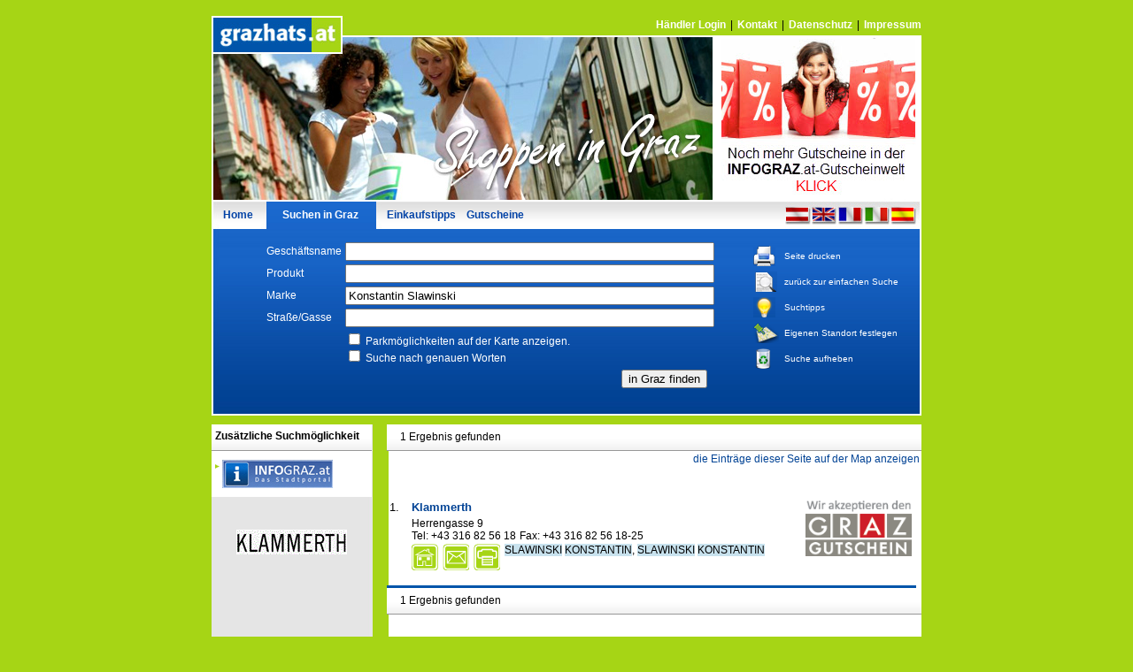

--- FILE ---
content_type: text/html; encoding:iso-8859-1;charset=iso-8859-1
request_url: http://www.grazhats.at/advsearch_,,,,Konstantin+Slawinski.html
body_size: 5202
content:
<!DOCTYPE html PUBLIC "-//W3C//DTD XHTML 1.0 Transitional//EN" "http://www.w3.org/TR/xhtml1/DTD/xhtml1-transitional.dtd" >
<html>
<head>
	<title>Graz hat’s – DIE Suchmaschine der Grazer Handelsbetriebe: Produkte, Dienstleistungen, Marken und Firmen</title>
<meta http-equiv="Content-Type" content="text/html; charset=iso-8859-1" />
<meta name="description" content="Graz hat’s – hier finden sie vom seltensten Artikel bis zu Standards nahezu alles, was der Grazer Handel zu bieten hat" />
<meta name="keywords" content="Nahrungsmittel,Genussmittel,Lebensmittel,Reformwaren,Getränke,Spirituosen,Tabak,Bäcker,Konditor,Metzger,Gesundheit,Körperpflege,Drogerie,Kosmetik,Parfümerie,Apotheke,Sanitätshaus,Blumen,Pflanzen,zoologischer Bedarf,Zoologie,Gartenbedarf,Bücher,PBS,Spielwaren,Buchhandlung,Zeitschriften,Bürowaren,Schreibwaren, Papierwaren, Spielwaren, Bekleidung, Schuhe, Sport, Oberbekleidung, Damenbekleidung, Herrenbekleidung, Kinderbekleidung, Wäsche, Wolle, Kurzwaren, Handarbeiten, Schuhe, Lederwaren, Handtaschen, Koffer, Sportartikel, Elektrowaren, weiße Ware,Haushaltsgeräte,Küchengeräte,Beleuchtung,Elektroinstallation,Zubehör,braune Ware,Radio,TV,Video,Tonträger,Bildträger,Computer,Telefone,Telefonie,Hausrat,Einrichtung,Möbel,Haushaltswaren,GPK,Geschenkartikel,Möbel,Küchenmöbel,Antiquitäten,Kunst,Galerie,Tapeten,Bodenbeläge,Farben,Lacke,Haus-,Tischwäsche,Bettwäsche,Gardinen,Einzelhandel,Bauwerker,Heimwerker,Eisenwaren,Hobby,Holz,Garten,Sanitär,Foto,Optik,Hörgeräte,Akustik,Uhren,Schmuck,Autozubehör,Sportgeräte,Fahrräder,Camping,Musikalien,Waffen,Gebrauchtwaren,Autohaus,Autos" />
<meta name="verify-v1" content="sG4v3IueNJe0ugKzjGoP/oPP8dJ+wd2PJNSvgdpkGXc=" />
<meta name="google-site-verification" content="-H_KpcIUQYe61UviocbWJbOiNCHhVAoBeJiz1g4mlww" />
<meta name="msvalidate.01" content="44F99FF62C1FA7028E7764C5FAE095A4" />	<meta name="verification" content="2ab0344e9f053eb2117438aca87f4a25" />
	<link rel="stylesheet" href="/templates/version2/!css/layout.css" type="text/css"  media="screen,print" />
	<link rel="stylesheet" href="/templates/version2/!css/colors.css" type="text/css"  media="screen,print" />
	<link rel="stylesheet" href="/templates/version2/!css/popup.css" type="text/css"  media="screen,print" />
	<!--[if IE]><link rel="stylesheet" rev="stylesheet" href="/templates/version2/!css/layout_ie.css" type="text/css" media="screen,print" /><![endif]-->
	<!--[if IE 6]><link rel="stylesheet" rev="stylesheet" href="/templates/version2/!css/layout_ie6.css" type="text/css" media="screen,print" /><![endif]-->
	<link rel="stylesheet" href="/templates/version2/!css/fonts.css" type="text/css"  media="screen,print" />
	<link rel="stylesheet" href="/templates/version2/!css/print.css" type="text/css"  media="print" /><link rel="stylesheet" href="/templates/version2/!css/search/search.css" type="text/css"  media="screen" /><script type="text/javascript" src="/js/search.functions.js"></script>	<script type="text/javascript" src="/js/jshelp.js"></script>
	<script type="text/javascript" src="/js/autocomplete/bsn.Ajax.js"></script>
	<script type="text/javascript" src="/js/autocomplete/bsn.DOM.js"></script>
	<script type="text/javascript" src="/js/autocomplete/bsn.AutoSuggest.js"></script>
	<script src="http://www.google-analytics.com/urchin.js" type="text/javascript"></script>
	<script type='text/javascript' src='http://partner.googleadservices.com/gampad/google_service.js'></script>
	<script type='text/javascript'>
		GS_googleAddAdSenseService("ca-pub-6782044965169125");
		GS_googleEnableAllServices();
	</script>
</head>
<body class="bg_body_color"  >
	<div id="main_page" class="text">
		<div id="area_print_top"><img src="./img/layout/area_print.jpg"  border="0"/></div>
		<div id="area_top">
			<ul id="main_nav">
				<li><a href="https://www.info-graz.at/werbung-online-optimierung-ranking-seo-impressum-info-portal/" target="_blank" >Impressum</a></li>
				<li>|</li>
				<li><a href=" https://www.info-graz.at/datenschutz/" target="_blank">Datenschutz</a></li>
				<li>|</li>				
				<li><a href="http://www.info-graz.at/cms/1/7381/" target="_blank"  title="Kontakt">Kontakt</a></li>
				<li>|</li>
				<li><a href="http://www.grazhats.at/hmglogin.html" title="Händler Login">Händler Login</a></li>
				<!-- <li>|</li>
				<li><a class="main_nav_red" href="./link.php?&url=http://www.gvb.at" target="_blank" title="Bus & Tram">Bus & Tram</a></li>
				<li>|</li>
				<li><a class="main_nav_red" href="./link.php?&url=http://www.gpg.co.at/cms/ziel/1120328/DE/" target="_blank" title="Günstig Parken">Günstig Parken</a></li>
				<li>|</li>
				<li><a class="main_nav_red" href="./link.php?&url=http://www.citymanagementgraz.at/" target="_blank" title="Graz Gutschein">Graz Gutschein</a></li> -->
			</ul>
			<div id="area_advertisment"><table width="100%" height="100%" border=0>
	<tr>
		<td align="center" valign="middle">
			<a href="https://www.info-graz.at/gutscheine/" target="_blank"><img src="http://www.grazhats.at/logos/adv_start_19.jpg" title="Gutscheinwelt auf INFOGRAZ.at " alt="Gutscheinwelt auf INFOGRAZ.at "/>
				<br/>			</a>
		</td>
	</tr>
</table></div>
		</div>
		<div id="area_skyscraper"><!--<script type='text/javascript'>
	GA_googleAddSlot("ca-pub-6782044965169125", "GH_Sky_gross");
	//GA_googleAddSlot("ca-pub-6782044965169125", "GH_Sky_klein");
</script>
<script type='text/javascript'>
	GA_googleFetchAds();
	GA_googleFillSlot("GH_Sky_gross");				
</script>--></div>
		<div id="area_nav_top">		
			<ul id="nav_top">
				<li class="homeButton"><a href="http://www.grazhats.at/">Home</a></li>
				<li class="searchButton"><a href="http://www.grazhats.at/">Suchen in Graz</a></li>
				<li class="standardButton"><a href="./aktionen_alle.html">Einkaufstipps</a></li>
				<li class="standardButton"><a href="./gutscheine_alle.html">Gutscheine</a></li>
			</ul>
			<ul id="language_block">
				<li><a id="link_lang_de" href="./advsearch_lang_1.html" onMouseover="showhint('Sie können hier die Sprache einstellen, mit der Sie bevorzugt suchen wollen.<br>Die einzelnen Einträge der Handelsbetriebe sind jedoch großteils in deutsch.', this, event, '180px')"></a></li>
				<li><a id="link_lang_en" href="./advsearch_lang_2.html" onMouseover="showhint('Select your preferred language for using this website. Most of the entries, however, are in German only.', this, event, '180px')"></a></li>
				<li><a id="link_lang_fr" href="./advsearch_lang_3.html" onMouseover="showhint('Ils peuvent ajuster ici la langue, avec laquelle vous voulez chercher de préférence.<br>Les différentes entrées des entreprises commerciales sont en allemandes toutefois grande partie.', this, event, '180px')"></a></li>
				<li><a id="link_lang_it" href="./advsearch_lang_4.html" onMouseover="showhint('Qui potete cambiare la lingua con cui desiderate cercare preferenzialmente.<br>Tuttavia, le entrate uniche delle imprese commerciali sono maggior parte-parzialmente in tedesco.', this, event, '180px')"></a></li>
				<li><a id="link_lang_es" href="./advsearch_lang_5.html" onMouseover="showhint('Aquí usted puede cambiar la lengua con la cual usted desea buscar preferencial.<br>Sin embargo, las solas entradas de las empresas comerciales son mayoritariamente  en alemán.', this, event, '180px')"></a></li>
			</ul>
		</div>
		<div id="area_adv_search_start">
	<div id="area_adv_menue">
		<a id="menuePrint" href="#" onclick="window.print();" >Seite drucken</a>
		<a id="menueAdvSearch" href="/">zurück zur einfachen Suche</a>
		<a id="menueSearchTipps" href="./searchtipps.html" >Suchtipps</a>
		<a id="menueSearchMyPlace" href="#" onclick="window.open('./myplace.html','myplace_window','location=no,status=no,height=800,width=640,scrollbars=yes,resizable=yes,'); return false;">Eigenen Standort festlegen</a>		<a id="menueCancelSearch"  href="./advsearch.html">Suche aufheben</a>	</div>	
	<form name="post_action" method="post" action="">
		<input type="hidden" name="post_action" value="adv_search" />		<div style="padding:4px;"></div>		<table border="0" class="advanced_search_table" cellpadding="2" cellspacing="0">
			<colgroup>
				<col width="35%" />
				<col width="65%" />
			</colgroup> 
			<tr>
				<td align="left">Geschäftsname</td>
				<td><input class="advanced_search_input" type="text" size="50" maxlength="50" name="search_name" label="search_field" value=""/></td>
			</tr>
			<tr>
				<td align="left">Produkt</td>
				<td><input class="advanced_search_input" type="text" size="50" maxlength="50" name="search_product" label="search_field" value=""/></td>
			</tr>
			<tr>
				<td align="left">Marke</td>
				<td><input class="advanced_search_input" type="text" size="50" maxlength="50" name="search_trade_mark" label="search_field" value="Konstantin Slawinski"/></td>
			</tr>
			<tr>
				<td align="left">Straße/Gasse</td>
				<td><input class="advanced_search_input" type="text" size="50" maxlength="50" name="search_street" id="search_street" label="search_field" value=""/></td>
			</tr>
			<tr>
				<td align="left"></td>
				<td>
					<input type="checkbox"  name="show_parking" id="show_parking"/> <label onMouseover="showhint('Bitte klicken Sie zuerst hier, wenn Sie in allen Übersichten auf der Karte auch die Parkmöglichkeiten sehen wollen', this, event, '180px')" for="show_parking">Parkmöglichkeiten auf der Karte anzeigen.</label><br/>
					<input type="checkbox"  name="search_exact_word" id="search_exact_word"/> <label for="search_exact_word" onMouseover="showhint('Die Suche nach Hosen bringt <b>Baumwollhosen</b> genauso wie <b>Hosenanzug</b>. Durch Anklicken dieses Feldes erreichen Sie demgegenüber nur <b>Hosen</b>.', this, event, '180px')">Suche nach genauen Worten</label>
				</td>
			</tr>
		</table>
		<table class="advanced_search_table" cellpadding="0" cellspacing="0" border="0">
			<tr>			
				<td align="right" colspan="3"><input type="submit" name="suchen" value="in Graz finden" /></td>
			</tr>
		</table>
		<script type="text/javascript">
			var options1 = {
				script:"./adresses.php?",
				varname:"input",
				minchars:1
			};
			var as1 = new AutoSuggest('search_street', options1);
			//var as2 = new AutoSuggest('search_my_location', options1);
		</script>
	</form>
</div>
<div class="area_content">
	<table border="0" cellpadding="0" cellspacing="0" width="100%">
		<tr>
			<td class="area_left"><div class="headBackground"><p class="headAreaLeft">Zusätzliche Suchmöglichkeit</p></div></td>
			<td class="area_center"></td>
			<td class="area_right">
				<div class="headBackground">
									<a id="adv_search_map_link" class="main_color" href="#" onclick="window.open('./map_results.php?adv_search_value=,,,,Konstantin Slawinski','map_window_5','location=no,status=no,height=500,width=500,scrollbars=no,resizable=no,'); return false;" id="mapForFirst5">die Einträge dieser Seite auf der Map anzeigen</a>
	
						<ul id="paging"><li class="text"><span id="firm_result_count">1</span> Ergebnis gefunden</li></ul>
<div>&nbsp;</div>				</div>
			</td>
		</tr>
		<tr>
			<td class="area_left">				
				<div class="infoGrazResults"><a href="http://www.info-graz.at/" target="_blank" title="Info Graz"><img src="./img/ig/Info_Graz_Logo_125.jpg" border="0" /></a></div>			</td>
			<td class="area_center"></td>
			<td class="area_right" valign="top"></td>
		</tr>
	</table>
	<table border="0" cellpadding="0" cellspacing="0" width="100%">
	<tr>
		<td class="area_left" align="center"><a href="./link.php?&url=http://www.klammerth.at" target="_blank"> <img src="./logos/568372.gif" name="firmenlogo" border="0"/></a></td>
		<td class="area_center"></td>
		<td class="area_right" onmouseover="this.className='area_right resultHightlight';" onmouseout="this.className='area_right';">
			<table width="100%" border="0" class="results_table" cellpadding="0" cellspacing="0">
	<colgroup>
		<col width="4px">
		<col width="26px">
		<col width="475px">
		<col width="80px">
		<col width="4px">
	</colgroup>
	<tr>
		<td colspan="5" height="4px"></td>
	</tr>
	<tr>
		<td></td>
		<td><span class="medium_text">1.</span></td>
		<td><h2>Klammerth</h2></td>
		<td align="center"  valign="top" rowspan="5"><a href="./link.php?&url=http://www.citymanagementgraz.at/" target="_blank"><img src="./img/grazGutschein/logo_gutscheinv4.gif" border="0" style="margin:0px 5px 0px 5px;" width="120px" name="graz_gutschein" title="Graz Gutschein" /></a> <!--GrazGutscheinLogo--></td>
	</tr>
	<tr>
		<td colspan="4" height="4px"></td>
	</tr>
	<tr>
		<td colspan="2"></td>
		<td>
			<table border="0" cellpadding="0" cellspacing="0">
				<tr>
					<td colspan="3">Herrengasse 9 </td>
				</tr>
				<tr>
<td>Tel: +43 316 82 56 18</td><td width="4px"></td><td>Fax: +43 316 82 56 18-25</td><td width="4px"></td>				</tr>
			</table>
		</td>
	</tr>
	<tr>
		<td colspan="4" height="2px"></td>
	</tr>
	<tr>
		<td colspan="2"></td>
		<td>
			<ul id="icon_list">					
				<li class="iconEntry"><a href="./link.php?&url=http://www.klammerth.at" target="_blank"><img src="./img/icons/icon_home.gif" border="0" /></a></li> 																				<li class="iconEntry"><a href="#" onclick="window.open('./mail.php?&mail_adress=office@klammerth.at&mgid=568372&name=Klammerth','mail_window','location=no,status=no,height=520,width=530,scrollbars=yes,resizable=no,'); return false;"><img src="./img/icons/icon_mail.gif" border="0" /></a></li> 				<li class="iconEntry"><a target="_blank" href="#" onclick="window.open('./print_568372.html','print_window','location=no,status=no,height=400,width=420,scrollbars=yes,resizable=no,'); return false;"><img src="./img/icons/icon_print.gif" border="0" /></a></li> 													
								<li class="iconEntry">										<span class="text_highlight">SLAWINSKI</span> <span class="text_highlight">KONSTANTIN</span>, <span class="text_highlight">SLAWINSKI</span> <span class="text_highlight">KONSTANTIN</span><br/>										
									</li>
							</ul>
		</td>
	</tr>
	<tr>
		<td colspan="4" height="14px"></td>
	</tr>
	<tr>
		<td colspan="4" class="results_footer"></td>
	</tr>
</table>		</td>
	</tr>
	<tr>
		<td class="area_left"></td>
		<td class="area_center"></td>
		<td class="area_right"></td>
	</tr>
	<tr>
		<td class="area_left"></td>
		<td class="area_center"></td>
		<td class="area_right"><div class="headBackground">	<ul id="paging"><li class="text"><span id="firm_result_count">1</span> Ergebnis gefunden</li></ul>
<div>&nbsp;</div></div></td>
	</tr>
</table>
</div>
<div id="area_footer"><!--Abstand--></div>
<div id="area_footer_text">
	<span style="float:right">Umsetzung: <a href="http://www.info-graz.at/" target="_blank" class="main_color">Info-Portal Marketinggesellschaft mbH</a></span>
	Ein Service von INFOGraz.at | <a href="http://www.info-graz.at/cms/1/9106/" class="main_color" target="_blank">Impressum | Imprint</a>
</div>
<div id="area_footer_text"><!--Abstand--></div>	</div>
	<script>
    var gaProperty = 'UA-228646-12';
    var disableStr = 'ga-disable-' + gaProperty;
		if (document.cookie.indexOf(disableStr + '=true') > -1) 
		{
			window[disableStr] = true;
			console.log("google analytics disabled");		
	    }
		function gaOptout() 
		{
			document.cookie = disableStr + '=true; expires=Thu, 31 Dec 2099 23:59:59 UTC; path=/';
			window[disableStr] = true;
			console.log("google analytics disabled");
	    }
	</script>
	<script async src="https://www.googletagmanager.com/gtag/js?id=UA-228646-12"></script>
	<script>
		window.dataLayer = window.dataLayer || [];
	  	function gtag(){
	  		dataLayer.push(arguments);
	  	}
	  	gtag('js', new Date());
		gtag(
			'config', 'UA-228646-12', 
			{ 
				'anonymize_ip': true 
			}
		);
	</script>	
</body></html><!--index-->

--- FILE ---
content_type: text/css
request_url: http://www.grazhats.at/templates/version2/!css/fonts.css
body_size: 522
content:
/* generelle Klassen ------------------------------ start -*/

a
{
	text-decoration:underline;
}

.text,table
{
 	font-family: Arial, Helvetica, sans-serif;
	font-size:12px;
}

span.small_text
{
	font-size:10px;
	font-weight:normal;
}

span.medium_text
{
	font-size:13px;
	font-weight:normal;
}

h1.mailHead,h1.mailSubHead
{
	font-family: Arial, Helvetica, sans-serif;
	font-size:22px;
	font-weight:bold;
	margin:0;
	padding:0;
}

h1.mailSubHead
{
	font-size:16px;
}

h2
{
	font-family: Arial, Helvetica, sans-serif;
	font-size:13px;
	font-weight:bold;
	margin:0;
	padding:0;
}

h4
{
	font-family: Arial, Helvetica, sans-serif;
	font-size:13px;
	font-weight:bold;
	margin:4px 0px 4px 0px;
	padding:0;
}

h4.tipps_header
{
	font-family: Arial, Helvetica, sans-serif;
	font-size:12px;
	font-weight:bold;
	margin:8px 8px 2px 8px;
}

h1.giftHeadTitle
{
	font-family: Arial, Helvetica, sans-serif;
	font-size:14px;
	font-weight:bold;	
	height:30px;
	margin:0px 0px 0px 1px;
	padding:6px 0px 0px 10px;
}

h2.detailView
{
	padding:6px 0px 0px 28px;
}

p.headAreaLeft
{
	font-weight:bold;
}

#giftList li.gitListHead h1
{
	font-size:14px;
	font-weight:bold;
	margin:0;
	padding:6px 0px 0px 10px;
}

#giftList li,#giftMainMenue li p.firmSubTitle
{
	font-weight:normal;
}

/* generelle Klassen ------------------------------ ende -*/

/* main nav ------------------------------ start -*/

#main_nav li a
{
	font-size:12px;
	text-decoration:none;
	font-weight:bold;
}

/* main nav ------------------------------ ende -*/

/* nav_top ------------------------------ start -*/

#nav_top li a
{
	font-size:12px;
	text-decoration:none;
	font-weight:bold;
}

#nav_top li a:hover
{
	text-decoration:underline;
}

/* nav_top ------------------------------ ende -*/

/* search_table ------------------------------ start -*/
	
table.search_table
{
	font-size:12px;
	font-weight:bold;
}
	
/* search_table ------------------------------ ende -*/
	

--- FILE ---
content_type: application/javascript
request_url: http://www.grazhats.at/js/autocomplete/bsn.AutoSuggest.js
body_size: 1911
content:
/**
 *  author:		Timothy Groves - http://www.brandspankingnew.net
 *	version:	1.2 - 2006-11-17
 *
 *	requires:	bsn.DOM.js
 *				bsn.Ajax.js
 *
 */
var useBSNns;

if (useBSNns)
{
	if (typeof(bsn) == "undefined")
		bsn = {}
	_bsn = bsn;
}
else
{
	_bsn = this;
}

if (typeof(_bsn.DOM) == "undefined")
	_bsn.DOM = {}

_bsn.AutoSuggest = function (fldID, param)
{
	if (!document.getElementById)
		return false;
	
	this.fld = _bsn.DOM.getElement(fldID);

	if (!this.fld)
		return false;
			
	this.nInputChars = 0;
	this.aSuggestions = [];
	this.iHighlighted = 0;
	
	// parameters object
	this.oP = (param) ? param : {};
	// defaults	
	if (!this.oP.minchars)		this.oP.minchars = 1;
	if (!this.oP.method)		this.oP.meth = "get";
	if (!this.oP.varname)		this.oP.varname = "input";
	if (!this.oP.className)		this.oP.className = "autosuggest";
	if (!this.oP.timeout)		this.oP.timeout = 2500;
	if (!this.oP.delay)			this.oP.delay = 500;
	if (!this.oP.maxheight && this.oP.maxheight !== 0)		this.oP.maxheight = 250;
	if (!this.oP.cache)			this.oP.cache = true;
	
	var pointer = this;
	
	this.fld.onkeyup = function () { pointer.getSuggestions( this.value ) };
	this.fld.setAttribute("autocomplete","off");
}

_bsn.AutoSuggest.prototype.getSuggestions = function (val)
{

	if (val.length == this.nInputChars)
		return false;
	
	if (val.length < this.oP.minchars)
	{
		this.nInputChars = val.length;
		this.aSuggestions = [];
		this.clearSuggestions();
		return false;
	}
	
	
	if (val.length>this.nInputChars && this.aSuggestions.length && this.oP.cache)
	{
		// get from cache
		var arr = [];
		for (var i=0;i<this.aSuggestions.length;i++)
		{
			if (this.aSuggestions[i].substr(0,val.length).toLowerCase() == val.toLowerCase())
				arr.push( this.aSuggestions[i] );
		}
		
		this.nInputChars = val.length;
		this.aSuggestions = arr;
		
		
		this.createList( this.aSuggestions );
		
		return false;
	}
	
	
	this.nInputChars = val.length;
	
	var pointer = this;
	clearTimeout(this.ajID);
	this.ajID = setTimeout( function() { pointer.doAjaxRequest() }, this.oP.delay );


	return false;
}

_bsn.AutoSuggest.prototype.doAjaxRequest = function ()
{
	var pointer = this;
	
	// create ajax request
	var url = this.oP.script+this.oP.varname+"="+escape(this.fld.value);
	var meth = this.oP.meth;
	
	var onSuccessFunc = function (req) { pointer.setSuggestions(req) };
	var onErrorFunc = function (status) { alert("AJAX error: "+status); };

	var myAjax = new _bsn.Ajax;
	myAjax.makeRequest( url, meth, onSuccessFunc, onErrorFunc );
}

_bsn.AutoSuggest.prototype.setSuggestions = function (req)
{
	
	var xml = req.responseXML;
	
	// traverse xml
	//
	this.aSuggestions = [];
	var results = xml.getElementsByTagName('results')[0].childNodes;

	for (var i=0;i<results.length;i++)
	{
		if (results[i].hasChildNodes())
			this.aSuggestions.push( results[i].childNodes[0].nodeValue );
	}
	
	
	this.idAs = "as_"+this.fld.id;
	
	
	this.createList(this.aSuggestions);

}

_bsn.AutoSuggest.prototype.createList = function(arr)
{
	// clear previous list
	//
	this.clearSuggestions();

	// create and populate ul
	//
	var ul = _bsn.DOM.createElement("ul", {id:this.idAs, className:this.oP.className});
	
	
	var pointer = this;
	for (var i=0;i<arr.length;i++)
	{
		var a = _bsn.DOM.createElement("a", { href:"#" }, arr[i]);
		a.onclick = function () { pointer.setValue( this.childNodes[0].nodeValue ); return false; }
		var li = _bsn.DOM.createElement(  "li", {}, a  );
		ul.appendChild(  li  );
	}
	
	var pos = _bsn.DOM.getPos(this.fld);
	
	ul.style.left = pos.x + "px";
	ul.style.top = ( pos.y + this.fld.offsetHeight ) + "px";
	ul.style.width = this.fld.offsetWidth + "px";
	ul.onmouseover = function(){ pointer.killTimeout() }
	ul.onmouseout = function(){ pointer.resetTimeout() }

	document.getElementsByTagName("body")[0].appendChild(ul);
	
	if (ul.offsetHeight > this.oP.maxheight && this.oP.maxheight != 0)
	{
		ul.style['height'] = this.oP.maxheight + "px";
	}
	
	var TAB = 9;
	var ESC = 27;
	var KEYUP = 38;
	var KEYDN = 40;
	var RETURN = 13;
	
	this.fld.onkeydown = function(ev)
	{
		var key = (window.event) ? window.event.keyCode : ev.keyCode;

		switch(key)
		{
			case TAB:
			pointer.setHighlightedValue();
			break;

			case ESC:
			pointer.clearSuggestions();
			break;

			case KEYUP:
			pointer.changeHighlight(key);
			return false;
			break;

			case KEYDN:
			pointer.changeHighlight(key);
			return false;
			break;
		}

	};

	this.iHighlighted = 0;
	
	
	// remove autosuggest after an interval
	//
	clearTimeout(this.toID);
	var pointer = this;
	this.toID = setTimeout(function () { pointer.clearSuggestions() }, this.oP.timeout);
}

_bsn.AutoSuggest.prototype.changeHighlight = function(key)
{
	var list = _bsn.DOM.getElement(this.idAs);
	if (!list)
		return false;
	
	
	if (this.iHighlighted > 0)
		list.childNodes[this.iHighlighted-1].className = "";
	
	if (key == 40)
		this.iHighlighted ++;
	else if (key = 38)
		this.iHighlighted --;
	
	
	if (this.iHighlighted > list.childNodes.length)
		this.iHighlighted = list.childNodes.length;
	if (this.iHighlighted < 1)
		this.iHighlighted = 1;
	
	list.childNodes[this.iHighlighted-1].className = "highlight";
	
	//alert( list.childNodes[this.iHighlighted-1].firstChild.firstChild.nodeValue );
	
	this.killTimeout();
}


_bsn.AutoSuggest.prototype.killTimeout = function()
{
	clearTimeout(this.toID);
}

_bsn.AutoSuggest.prototype.resetTimeout = function()
{
	clearTimeout(this.toID);
	var pointer = this;
	this.toID = setTimeout(function () { pointer.clearSuggestions() }, 1000);
}

_bsn.AutoSuggest.prototype.clearSuggestions = function ()
{
	if (document.getElementById(this.idAs))
		_bsn.DOM.removeElement(this.idAs);
	this.fld.onkeydown = null;
}

_bsn.AutoSuggest.prototype.setHighlightedValue = function ()
{
	if (this.iHighlighted)
	{
		this.fld.value = document.getElementById(this.idAs).childNodes[this.iHighlighted-1].firstChild.firstChild.nodeValue;
		this.killTimeout();
		this.clearSuggestions();
	}
}

_bsn.AutoSuggest.prototype.setValue = function (val)
{
	this.fld.value = val;
	this.resetTimeout();
}